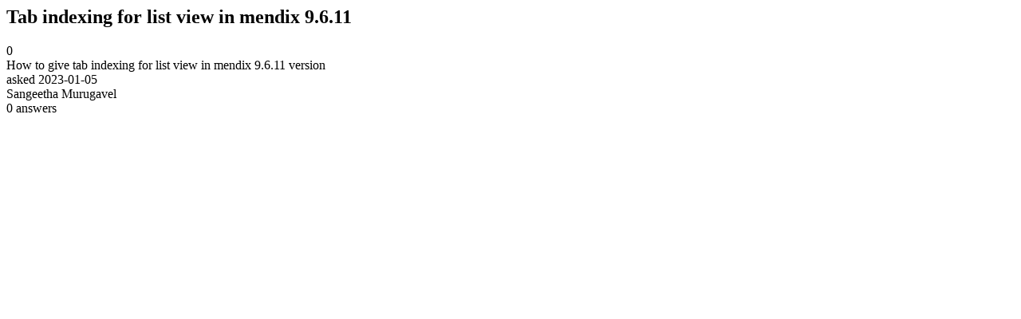

--- FILE ---
content_type: text/html;charset=utf-8
request_url: https://community.mendix.com/link/spaces/studio-pro/questions/121320
body_size: 7
content:
<html>
<head>
	<title>Tab indexing for list view in mendix 9.6.11 | Mendix Forum</title>
	<meta name="Description" content="How to give tab indexing for list view in mendix 9.6.11 version
">
</head>
<body itemscope itemtype="https://schema.org/QAPage">
	<div itemprop="mainEntity" itemscope itemtype="https://schema.org/Question">
		<h2 itemprop='name'>Tab indexing for list view in mendix 9.6.11</h2>
		<div itemprop='upvoteCount'>0</div>
		<div itemprop='text'>How to give tab indexing for list view in mendix 9.6.11 version</div>
		<div>asked
			<time itemprop='dateCreated' datetime='2023-01-05'>2023-01-05</time>
		</div>
		<div itemprop='author' itemscope itemtype='https://schema.org/Person'><span itemprop='name'>Sangeetha Murugavel</span></div>
		<div><span itemprop='answerCount'>0</span> answers</div>
		
	</div>

</body>

</html>
